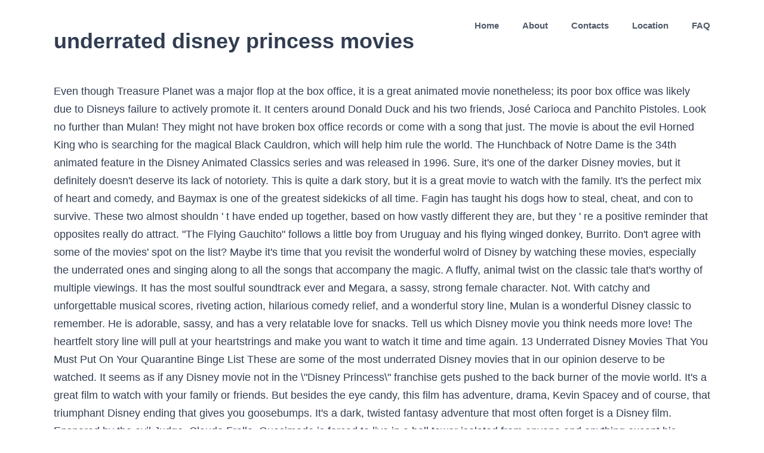

--- FILE ---
content_type: text/html; charset=UTF-8
request_url: http://www.capimsanto.com.br/best-comic-ydja/87d004-underrated-disney-princess-movies
body_size: 15610
content:
<!DOCTYPE html>
<html lang="en">
<head>
<meta charset="UTF-8"/>
<meta content="width=device-width, initial-scale=1" name="viewport"/>
<title>underrated disney princess movies</title>
<style rel="stylesheet" type="text/css">html{overflow-x:hidden;overflow-y:scroll}body{margin:0;color:#747474;min-width:320px;-webkit-text-size-adjust:100%;font:13px/20px PTSansRegular,Arial,Helvetica,sans-serif}#wrapper{overflow:visible}a{text-decoration:none}.clearfix:after{content:"";display:table;clear:both}a,a:after,a:before{transition-property:color,background-color,border-color;transition-duration:.2s;transition-timing-function:linear}#main{padding:55px 10px 45px;clear:both}.fusion-row{margin:0 auto;zoom:1}.fusion-row:after,.fusion-row:before{content:" ";display:table}.fusion-row:after{clear:both}.fusion-columns{margin:0 -15px}footer,header,main,nav{display:block}.screen-reader-text{border:0;clip:rect(1px,1px,1px,1px);-webkit-clip-path:inset(50%);clip-path:inset(50%);height:1px;margin:-1px;overflow:hidden;padding:0;position:absolute!important;width:1px;word-wrap:normal!important}.screen-reader-text:focus{background-color:#fff;border-radius:3px;box-shadow:0 0 2px 2px rgba(0,0,0,.6);clip:auto!important;-webkit-clip-path:none;clip-path:none;color:#333;display:block;font-size:1rem;font-weight:700;height:auto;left:5px;line-height:normal;padding:15px 23px 14px;text-decoration:none;top:5px;width:auto;z-index:100000}.fusion-header-wrapper{position:relative;z-index:10010}.fusion-header{padding-left:30px;padding-right:30px;-webkit-backface-visibility:hidden;backface-visibility:hidden;transition:background-color .25s ease-in-out}.fusion-logo{display:block;float:left;max-width:100%;zoom:1}.fusion-logo:after,.fusion-logo:before{content:" ";display:table}.fusion-logo:after{clear:both}.fusion-main-menu{float:right;position:relative;z-index:200;overflow:hidden}.fusion-header-v1 .fusion-main-menu:hover{overflow:visible}.fusion-main-menu>ul>li:last-child{padding-right:0}.fusion-main-menu>ul>.fusion-menu-item-button>a{border-color:transparent}.fusion-main-menu ul{list-style:none;margin:0;padding:0}.fusion-main-menu ul a{display:block;box-sizing:content-box}.fusion-main-menu li{float:left;margin:0;padding:0;position:relative;cursor:pointer}.fusion-main-menu>ul>li{padding-right:45px}.fusion-main-menu>ul>li>a{display:-ms-flexbox;display:flex;-ms-flex-align:center;align-items:center;line-height:1;-webkit-font-smoothing:subpixel-antialiased}.fusion-main-menu .fusion-dropdown-menu{overflow:hidden}.fusion-mobile-menu-icons{display:none;position:relative;top:0;right:0;vertical-align:middle;text-align:right}body:not(.fusion-header-layout-v6) .fusion-header{-webkit-transform:translate3d(0,0,0);-moz-transform:none}.fusion-main-menu>ul>.fusion-menu-item-button>a:hover{border-color:transparent}.fusion-footer-widget-area{overflow:hidden;position:relative;padding:43px 10px 40px;border-top:12px solid #e9eaee;background:#363839;color:#8c8989;-webkit-backface-visibility:hidden;backface-visibility:hidden}  body{background-image:none;background-repeat:repeat}#main,#wrapper,body,html{background-color:#fff}#main{background-image:none;background-repeat:repeat}.fusion-header-wrapper .fusion-row{padding-left:2%;padding-right:2%}.fusion-header .fusion-row{padding-top:0;padding-bottom:0}a:hover{color:#00ae35}.fusion-footer-widget-area{background-repeat:repeat;background-position:center center;padding-top:40px;padding-bottom:40px;background-color:#d6ede0;border-top-width:12px;border-color:rgba(255,255,255,0);background-size:initial;background-position:center center;color:#7f8795}.fusion-footer-widget-area>.fusion-row{padding-left:0;padding-right:0}.fusion-footer footer .fusion-row .fusion-columns{display:block;-ms-flex-flow:wrap;flex-flow:wrap}.fusion-footer footer .fusion-columns{margin:0 calc((15px) * -1)}:root{--adminbar-height:32px}@media screen and (max-width:782px){:root{--adminbar-height:46px}}#main .fusion-row,.fusion-footer-widget-area .fusion-row,.fusion-header-wrapper .fusion-row{max-width:1100px}html:not(.avada-has-site-width-percent) #main,html:not(.avada-has-site-width-percent) .fusion-footer-widget-area{padding-left:30px;padding-right:30px}#main{padding-left:30px;padding-right:30px;padding-top:0;padding-bottom:0}.fusion-header .fusion-logo{margin:15px 0 15px 0}.fusion-main-menu>ul>li{padding-right:39px}.fusion-main-menu>ul>li>a{border-color:transparent}.fusion-main-menu>ul>li>a:not(.fusion-logo-link):not(.fusion-icon-sliding-bar):hover{border-color:#00ae35}.fusion-main-menu>ul>li>a:not(.fusion-logo-link):hover{color:#00ae35}body:not(.fusion-header-layout-v6) .fusion-main-menu>ul>li>a{height:85px}.fusion-main-menu>ul>li>a{font-family:"Source Sans Pro",Arial,Helvetica,sans-serif;font-weight:600;font-size:15px;letter-spacing:0;color:#515b69;font-style:normal}.fusion-mobile-menu-icons{margin-top:15px}body{font-family:"Source Sans Pro",Arial,Helvetica,sans-serif;font-weight:400;letter-spacing:0;font-style:normal}body{font-size:18px}body{line-height:1.68}body{color:#323d51}body a,body a:after,body a:before{color:#72849c}.fusion-menu-item-button .menu-text{border-color:#fff}.fusion-menu-item-button:hover .menu-text{border-color:#fff}:root{--site_width:1100px;--margin_offset-top:0;--margin_offset-bottom:0;--margin_offset-top-no-percent:0;--margin_offset-bottom-no-percent:0;--main_padding-top:0;--main_padding-top-or-55px:0;--main_padding-bottom:0;--hundredp_padding:30px;--hundredp_padding-fallback_to_zero:30px;--hundredp_padding-hundred_percent_negative_margin:-30px;--sidebar_width:23%;--sidebar_gutter:80px;--sidebar_2_1_width:21%;--sidebar_2_2_width:21%;--dual_sidebar_gutter:40px;--primary_color:#00ae35;--primary_color-7a:rgba(0,174,53,.7);--primary_color-85a:rgba(0,174,53,.85);--primary_color-2a:rgba(0,174,53,.2);--header_bg_repeat:repeat;--side_header_width:280px;--header_padding-top:0;--header_padding-bottom:0;--header_padding-left:2%;--header_padding-right:2%;--menu_highlight_background:#a0ce4e;--menu_arrow_size-width:23px;--menu_arrow_size-height:12px;--nav_highlight_border:0;--nav_padding:39px;--nav_padding-no-zero:39px;--dropdown_menu_top_border_size:3px;--dropdown_menu_width:200px;--mainmenu_dropdown_vertical_padding:8px;--menu_sub_bg_color:#fff;--menu_bg_hover_color:#dbe2ea;--menu_sub_sep_color:#dbe2ea;--menu_h45_bg_color:#fff;--nav_typography-font-family:"Source Sans Pro",Arial,Helvetica,sans-serif;--nav_typography-font-weight:600;--nav_typography-font-size:15px;--nav_typography-letter-spacing:0;--nav_typography-color:#515b69;--nav_typography-color-65a:rgba(81,91,105,.65);--nav_typography-color-35a:rgba(81,91,105,.35);--menu_hover_first_color:#00ae35;--menu_hover_first_color-65a:rgba(0,174,53,.65);--menu_sub_color:#515b69;--nav_dropdown_font_size:15px;--flyout_menu_icon_font_size:20px;--flyout_menu_icon_font_size_px:20px;--snav_font_size:14px;--sec_menu_lh:44px;--header_top_menu_sub_color:#515b69; --footer_divider_color:#dae0e8;--footer_headings_typography-font-family:"Source Sans Pro",Arial,Helvetica,sans-serif;--footer_headings_typography-font-size:28px;--footer_headings_typography-font-weight:600;--footer_headings_typography-line-height:1.5;--footer_headings_typography-letter-spacing:0;--footer_headings_typography-color:#515b69;--footer_text_color:#7f8795;--sidebar_bg_color:rgba(255,255,255,0);--bg_image:none;--bg_repeat:repeat;--bg_color:#ececec;--bg-color-overlay:normal; --content_bg_color:#fff;--content_bg_image:none;--content_bg_repeat:repeat; --image_rollover_icon_size:15px;--image_rollover_text_color:#515b69;--pagination_width_height:30px;--pagination_box_padding-width:6px;--pagination_box_padding-height:2px;--pagination_border_width:1px;--pagination_border_radius:0;--pagination_font_size:17px;--form_input_height:45px;--form_input_height-main-menu-search-width:calc(250px + 1.43 * 45px);--form_bg_color:#fff;--form_text_size:13px;--form_text_color:#7f8795;--form_text_color-35a:rgba(127,135,149,.35);--form_border_width:1px;--form_border_color:#dbe2ea;--form_focus_border_color:#dbe2ea;--form_border_radius:0;--timeline_bg_color:rgba(255,255,255,0);--timeline_bg_color-not-transparent:#fff;--timeline_color:#dbe2ea;--grid_separator_color:#dbe2ea;--carousel_nav_color:rgba(65,91,134,.6);--carousel_hover_color:rgba(55,80,122,.8);--button_typography-font-family:Source Sans Pro;--button_typography-font-weight:600;--button_typography-letter-spacing:0;--button_text_transform:uppercase;--button_gradient_top_color:#00ae35;--button_gradient_bottom_color:#00ae35;--button_gradient_top_color_hover:#a9d458;--button_gradient_bottom_color_hover:#a9d458;--button_accent_color:#fff;--button_accent_hover_color:#fff;--button_accent_hover_color-fallback-to-transparent:#fff;--button_bevel_color:#607189;--button_box_shadow:none;--button_border_width:0;--checklist_icons_color:#fff;--checklist_circle_color:#35baf2;--checklist_divider_color:#dbe2ea;--sep_color:#dbe2ea;--tabs_bg_color:#fff;--tabs_inactive_color:#f4f6f8;--tabs_border_color:#dbe2ea;--testimonial_bg_color:#fff;--testimonial_text_color:#7f8795;--title_border_color:#dbe2ea;--accordian_inactive_color:#8c95a3;--accordian_active_color:#00ae35}.fusion-header{--header_bg_color:#fff;--archive_header_bg_color:rgb(255,255,255)}.fusion-header-wrapper{--header_border_color:rgba(255,255,255,0)}.fusion-header-wrapper{--header_sticky_bg_color:#fff}.fusion-main-menu{--header_sticky_menu_color:#515b69;--header_sticky_nav_font_size:15px;--nav_height:85px;--mobile_nav_padding:35px;--menu_text_align:center;--menu_thumbnail_size-width:26px;--menu_thumbnail_size-height:15px}.fusion-main-menu{--header_sticky_nav_padding:39px}.fusion-header{--top-bar-height:calc(44px / 2)}.fusion-logo{--logo_margin-top:15px;--logo_margin-bottom:15px;--logo_margin-left:0;--logo_margin-right:0}.fusion-footer-widget-area{--footerw_bg_full-size:initial;--footerw_bg_full-position:center center;--footerw_bg_repeat:repeat;--footerw_bg_pos:center center;--footer_bg_color:#d6ede0;--footer_border_size:12px;--footer_border_color:rgba(255,255,255,0);--footer_link_color:#72849c;--footer_link_color_hover:#00ae35}.fusion-footer{--footer_area_padding-top:40px;--footer_area_padding-bottom:40px;--footer_area_padding-left:0;--footer_area_padding-right:0;--footer_divider_line-flex:block;--footer_divider_line_size:1px;--footer_divider_line_style:solid;--footer_widgets_padding:15px}.clearfix{clear:both}.fusion-columns{margin:0 -15px} body:not(:-moz-handler-blocked) .fusion-separator.sep-shadow:after{background:radial-gradient(ellipse at 50% -50%,rgba(0,0,0,.5) 0,rgba(255,255,255,0) 80%)}</style>
</head>
<body class="fusion-pagination-sizing">
<div id="boxed-wrapper">
<div class="fusion-wrapper" id="wrapper">
<header class="fusion-header-wrapper">
<div class="fusion-header-v1 fusion-logo-left fusion-sticky-menu- fusion-sticky-logo-">
<div class="fusion-header">
<div class="fusion-row">
<div class="fusion-logo" data-margin-bottom="15px" data-margin-left="0px" data-margin-right="0px" data-margin-top="15px">
<h1>underrated disney princess movies</h1>
</div> <nav aria-label="Main Menu" class="fusion-main-menu"><ul class="fusion-menu" id="menu-main-menu"><li class="home menu-item menu-item-type-custom menu-item-object-custom menu-item-home menu-item-6" data-classes="home" data-item-id="6" id="menu-item-6"><a class="fusion-bar-highlight" href="#"><span class="menu-text">Home</span></a></li><li class="menu-item menu-item-type-post_type menu-item-object-page menu-item-has-children menu-item-545 fusion-dropdown-menu" data-item-id="545" id="menu-item-545"><a class="fusion-bar-highlight" href="#"><span class="menu-text">About</span></a></li><li class="menu-item menu-item-type-post_type menu-item-object-page menu-item-547" data-item-id="547" id="menu-item-547"><a class="fusion-bar-highlight" href="#"><span class="menu-text">Contacts</span></a></li><li class="menu-item menu-item-type-post_type menu-item-object-page menu-item-546" data-item-id="546" id="menu-item-546"><a class="fusion-bar-highlight" href="#"><span class="menu-text">Location</span></a></li><li class="menu-item menu-item-type-custom menu-item-object-custom menu-item-371 fusion-menu-item-button" data-item-id="371" id="menu-item-371"><a class="fusion-bar-highlight" href="#" rel="noopener noreferrer" target="_blank"><span class="menu-text fusion-button button-default button-medium">FAQ</span></a></li></ul></nav> <div class="fusion-mobile-menu-icons">
</div>
</div>
</div>
</div>
</header>
<main class="clearfix " id="main">
<div class="fusion-row" style="">
Even though Treasure Planet was a major flop at the box office, it is a great animated movie nonetheless; its poor box office was likely due to Disneys failure to actively promote it. It centers around Donald Duck and his two friends, José Carioca and Panchito Pistoles. Look no further than Mulan! They might not have broken box office records or come with a song that just. The movie is about the evil Horned King who is searching for the magical Black Cauldron, which will help him rule the world. The Hunchback of Notre Dame is the 34th animated feature in the Disney Animated Classics series and was released in 1996. Sure, it's one of the darker Disney movies, but it definitely doesn't deserve its lack of notoriety. This is quite a dark story, but it is a great movie to watch with the family. It's the perfect mix of heart and comedy, and Baymax is one of the greatest sidekicks of all time. Fagin has taught his dogs how to steal, cheat, and con to survive. These two almost shouldn ' t have ended up together, based on how vastly different they are, but they ' re a positive reminder that opposites really do attract. "The Flying Gauchito" follows a little boy from Uruguay and his flying winged donkey, Burrito. Don't agree with some of the movies' spot on the list? Maybe it's time that you revisit the wonderful wolrd of Disney by watching these movies, especially the underrated ones and singing along to all the songs that accompany the magic. A fluffy, animal twist on the classic tale that's worthy of multiple viewings. It has the most soulful soundtrack ever and Megara, a sassy, strong female character. Not. With catchy and unforgettable musical scores, riveting action, hilarious comedy relief, and a wonderful story line, Mulan is a wonderful Disney classic to remember. He is adorable, sassy, and has a very relatable love for snacks. Tell us which Disney movie you think needs more love! The heartfelt story line will pull at your heartstrings and make you want to watch it time and time again. 13 Underrated Disney Movies That You Must Put On Your Quarantine Binge List These are some of the most underrated Disney movies that in our opinion deserve to be watched. It seems as if any Disney movie not in the \"Disney Princess\" franchise gets pushed to the back burner of the movie world. It's a great film to watch with your family or friends. But besides the eye candy, this film has adventure, drama, Kevin Spacey and of course, that triumphant Disney ending that gives you goosebumps. It's a dark, twisted fantasy adventure that most often forget is a Disney film. Ensnared by the evil Judge, Claude Frollo, Quasimodo is forced to live in a bell tower isolated from anyone and anything except his friends the gargoyles. Meet the Robinsons is a story about family, love, finding your way, and believing in yourself. So many Disney films don't get the chance at promotion that the more famous films get. But it has everything you love about Disney movies, so give it a chance if you haven't seen it yet. Kenai's totem is the bear of love, much to his disappointment because, "bears are thieves." Amanda from Michigan, United States on February 03, 2013: Wow, what a comprehensive hub! The ones that we see in the stores, and commercials, and pop culture the most are the films that are in the Disney Vault (Snow White and the Seven Dwarfs, Pinocchio, Fantasia, Dumbo, Bambi, Cinderella, Alice in Wonderland, Peter Pan, Lady and the Tramp, Sleeping Beauty, One Hundred and One Dalmatians, The Jungle Book, The Little … Disney's 1999 hit, Tarzan, was a breath of fresh air from the overdone princess/prince movies that Disney released in the 1990s, like The Little Mermaid, Beauty and the Beast, and Aladdin. Jim goes on a fantastic adventure across the universe as a cabin boy aboard a flying space boat. I disagree on the choices of Pocahontas and Mulan in here though, I think a lot of people remember those two films very well, even in they aren't included in the "original princess set". "), but they are still wonderful pieces of cinema that deserve to get a spin in your Blu-ray/DVD/VCR/Laserdisc player. 1. Those films are straight up revered, and for good reason. Hands down one of the funniest animated Disney films of all time. #5 Aurora, a lot of people say that she doesn't have a personality, she's asleep through half the movie, some just like her just because she's pretty. It's a short segment about friendship and having spirit. Patrick Rijnders from The Netherlands on November 26, 2014: Cool list. Milo meets a millionaire named Preston B. Whitmore who is bent on finding Atlantis. The Great Mouse Detective adapts the Basil of Baker Street series by Eve Titus. There are plenty of underrated Disney animated films that deserved more time in the spotlight. Robin Hood is a story of overcoming the odds and also a great love story. The Rescuers Down Under is a Disney classic movie that certainly is very under-appreciated. Will. Tarzan was the first Disney animated feature film to open at #1 at the box office since Pocahontas. Each one is unique and engaging. We all need a Merlin in our life, that is for damn sure. Due to Mickey Mouse's decreasing popularity at the time, Fantasia was designed as a comeback role for Mickey. Growing up as a demigod, Hercules was ridiculed by other "normal" children his age for being clumsy and having abnormally powerful strength. These are my personal favorites. Ignore the fact that it's very historically inaccurate and just appreciate the message, the love story and the beautiful soundtrack. The star of Disney’s 50th animated film might not look underrated at first glance, but boy is she ever. Meeko provides some comic relief to an otherwise very sad Disney movie. 12 of the best underrated animated movies on Disney Plus you can watch right now. Sold! 2. Fantasia is the third feature film in the Disney animated features canon. Eventually they have to become enemies, and the ending is both heartbreaking and happy, which Disney somehow manages to pull off. Robin Hood is a wonderfully executed Disney feature film. It uses a then-revolutionary animation technique of using 2D animation on top of 3D computer animation. It was a nice movie. From "Moana" to "101 Dalmatians," we're covering almost every cartoon in the Disney … Pocahontas has a great story line with great musical scores. Hey friends! Two mice from the Rescue Aid Society, Bianca and Bernard, are on a mission to rescue an orphaned little girl named Penny who is being held prisoner by treasure hunters. Lewis' memory scanner is sabotaged by a guy in a bowler hat, which subsequently makes Lewis give up on science and invention. Disney-inspired costumes are always popular on Halloween. But we're not here to talk about those movies that you can recite or have songs that you still sing in the shower to this day. "Las Posadas" is a segment in The Three Caballeros about a group of Mexican children who celebrated Christmas by re-enacting the journey of the parents of Jesus Christ - Mary and Joseph - as they are searching for a room at the inn. Your source for entertainment news, celebrities, celeb news, and ​celebrity gossip. Viewers were probably wary of this one because it looked different than Disney movies like The Little Mermaid, but watching it now means you can truly appreciate the beauty of the film-making. The movie is set in the 1980s and centers around the orphaned kitten, Oliver, who is looking for a home in the vast city of New York. Entertainment Television, LLC A Division of NBCUniversal. By Melanie Weir Mar 21, 2020 Throughout Disney's history, the company has seen many ups and downs in the popularity and quality of films it's produced. Check out the hottest fashion, photos, movies and TV shows! Donald Duck swoons over the female singer for the entire segment. We follow Kenai as he searches for a way to turn back into a human, only to meet a bear cub named Koda who is adamant about tagging along with Kenai the bear. Most answers wouldn't be Atlantis: The Lost Empire, The Great Mouse Detective, or The Black Cauldron. With an impressive animation and even more impressive story line, The Hunchback of Notre Dame is a classic to be remembered and loved. The touching tale was the last Disney animated film to be released on VHS. Shermia Trueheart (author) from Texas, USA on February 05, 2017: Honestly, Disney does "borrow" story lines from other movies/books/media, renames it and put their spin on it, so it wouldn't surprise me none if it's true. Kirsten Acuna Apr 28, 2020, 7:18 AM. Esmeralda is the most underrated Disney Princess (yes, PRINCESS) of all time. Looking for a movie starring a badass female warrior? Milo's crew does become rich, but Milo decides to stay in Atlantis with the princess of Atlantis, Kida. Tangled, you’re one of my absolute favorites of all time. It's a comedy, but the moral is clear: always believe in yourself. Unfortunately, this Disney jewel has fallen into the ranks of underrated and unexposed Disney classics. The lead protagonist and detective, Basil, is based on Sherlock Holmes. Once Milo and his expedition crew find Atlantis, Milo's crew turns on him to try to strike it rich by selling artifacts from Atlantis and kidnapping Atlantis' princess. READ: 17 Disney moments that make you weep like a baby every single time. Topping the list of Disney's most underrated animated feature films is Atlantis: The Lost Empire. Treasure Planet is THE movie I think about when considering what the most underrated Disney film of... 2. Yeah, being Pixar's follow up to Toy Story is a tough spot to be in. A great story line and masterful animation brings the characters to life and makes you feel for the characters in the story. Donald's friend, José, gives him a gift and asks Donald if he has ever been to Bahía. 5 Disney Animated Films That Are Way Underrated (& 5 That Are Overrated) 10 Underrated: Robin Hood. The movie is about an international mouse organization, the Rescue Aid Society, which is headquartered in New York and dedicated to helping abducted children around the world. July 10, 2017. Donald envisions flowers and flashing colors in his surreal love-sick state. The 22 Most Underrated Disney Movies of All Time Hercules , Robin Hood and more Disney films that never get the love they truly deserve By Jenna Mullins Jul 29, 2015 6:57 PM Tags A great movie to watch with your whole family. (I haven't seen it, I just mean based on that trailer.). Yes, it won an Academy Award for Best Animated Film so it's not exactly underappreciated, but we still think people should love this film like the masses love Frozen. Here are some of their faves. Those beloved classics often come up when throwing around great Disney films. Growing up with apes, Tarzan has never known about other humans like himself until a group of primatologists comes to the jungle in search of apes to study. It seems as if any Disney movie not in the "Disney Princess" franchise gets pushed to the back burner of the movie world. Online staff about their picks for less popular Disney movies that everyone needs to see, from live-action to those classic animated releases, and now you have a bucket list of underrated films from the house of the mouse. James Woods as Hades. You're welcome! Here are some of our personal favorites. Once he kills the bear, its spirit punishes Kenai by turning him into a bear. Hercules and Mulan are two of my favorite Disney movies, along with Atlantis. Katie Conner. The 10 Most Underrated Disney Animated Films. It's a hilarious, well-executed science fiction adventure that deserves more publicity than it's gotten. It's a shame that for such a great adventure story to be shunted to the way-side. This is my list of twenty of the most underrated and under-appreciated Disney animated movies. And this is one of the top adaptations, we guarantee it. With such a great story line, it's a wonder that Oliver and Company isn't more famous. I especially love Treasure Planet, what a fantastic movie and such a shame that it bombed so badly. All rights reserved. In Mexico, Donald Duck falls in love with a beautiful singing woman. Disney is the place to be right now. Disney used anthropomorphic animals instead of people to relay their version of the famous Robin Hood tale. The dark quality of the movie makes the animation in it seem more dramatic. Throughout the story, we switch between Miss Bianca and Bernard's adventures and how Cody is faring with McLeach and her lackeys. The merchandise, the commercials, and the discussions seem to be reserved for the most popular Disney animated movies like The Lion King, The Little Mermaid, Cinderella, and Snow White. The story is about Wendy Darling and her two brothers John and Michael, as they go on an adventure with Peter Pan. The film consists of eight animated segments, each set to different classical scores. Posetta Brown from Charleston S.C. on September 05, 2014: Nice check out My Disney hub as well, this one is still one of my favorite's. The Mexico segment of The Three Caballeros centers around Donald Duck and two of his amigos as they take a tour of Mexico on a flying sarape. Lewis goes with Wilbur to the future where Lewis finds that Wilbur's family is quite unorthodox, but the love he feels is astounding. Robin Hood is an outlaw of sorts that steals from the rich and gives his plunder to the poor. The adventurous story focuses on five appliances—a toaster, a blanket, a desk lamp, a vacuum cleaner, and a tube radio—who go on a quest to find the owner who hasn't come back to get them. It's based on the Thomas Disch novel of the same name. A definite must-see for anyone, young and old. The stunningly beautiful scenes in the Bahía segment are visually invigorating. Goofy is an often overlooked Disney character, but you can't overlook how great this full-length feature is. As the movie drifted from a scene of dancing flowers to views of erupting volcanoes and plodding dinosaurs, the audience must have thought Walt Disney was off his rocker. When a toymaker is kidnapped, his daughter enlists Basil to help find her father. Apart from the Tinkerbell franchise, Disney's Peter Pan has seemed to have fallen by the wayside. 7 … When Lewis goes to the top of his orphanage to sulk, he finds a boy named Wilbur, who claims to be from the future. PHOTOS: 60 things you probably didn't know about your favorite Disney characters! A movie with such an awesome story line and such stellar animation certainly belongs on this list. Treasure Planet. There are so many wonderful animations that Disney has just thrown to the wayside to promote their Disney Princess and Disney Fairies franchises. Almost as if in a drunken stupor, Donald Duck encounters a singing and dancing woman. And although Fantasia has a sort of sequel (Fantasia 2000) it isn't talked about much by Disney, despite being the third animated film Disney ever produced. By Nicole Pomarico May 04, 2017. On June 16, 1995 Walt Disney Pictures created their thirty-third animated feature film, named Pocahontas. The movie's villain, Ratigan, kidnapped the little girl's father to force him into making a robot replica of the mouse queen in order to control the mouse community. Peter Pan is one of my least favorite Disney movies, but it is a great story nonetheless with very good animation. Disney's Hercules was released in 1997 as the 37th full-length animated feature film in their Walt Disney Animated Classics series. It seems that everyone—young and old—knows the name of Walt Disney and his 52 "Walt Disney Animated Classics" as of January 2013. Tiana is a hard-working normal girl with hopes and dreams. Disney's Mulan is definitely in the running for top Disney underrated animated feature films. Watch it and try and argue with us about that. Atlantis is Disney's 41st animated feature film. Some of these you probably haven't seen BUT YOU NEED TO!!! A truly moving tale about growing up and growing apart, this incredible film follows the friendship between a fox and a hunting dog. The Walt Disney company ranked number three on Forbes'  2012 list of The World's 25 Most Reputable Companies. This 2009 Disney princess movie has to be one of the most underrated films released in the last 25 years. Donald Duck also joins in the festivities, breaking a piñata. Disney's Hercules is hands-down one of my definite favorite Disney animated feature films. I think Mulan is my favorite thought. Romance, action, mythology, comedy, wonderful animation, and the infamous Disney spark make this film a delight. Kuzco, Kronk and Yzma should have their own series of spinoff movies. Article by BuzzFeed. The moral of the story is that it doesn't pay to cheat. READ: 11 forgotten Disney characters that should totally be your favorites. If you don't believe us, you can put our theory to the test by taking this quiz! Released in America in 1945 and again in 1977, The Three Caballeros is all-but-forgotten by Disney. It got me thinking about the “Disney Princess” line, which in turn got me to thinking about Disney Princesses who didn’t make the grade, and was kept out of the limelight. This movie followed The Little Mermaid, so we understand how it often gets overlooked. It seems as if Disney agrees with me because out of all the characters they could have chosen to highlight, only Tinkerbell has her own following and merchandise. Meet the Robinsons is a computer-animated feature film produced by the Walt Disney company. Produced by Walt Disney and released in 1953, Peter Pan is Walt Disney's 14th animated feature film. (Hint: it rhymes with "Met It Grow. Produced in 2003 by Walt Disney Studios, Brother Bear is an animated feature film about three Inuit brothers who return to their tribe so that one of the brothers, Kenai, can receive his sacred totem. Donald Duck is a "wolf" to the ladies again and hounds every single woman he sees. This is the most underrated Disney princess film there is. Disney outdid itself by adding a celestial touch to the classic children's novel. Goofy as a dad?! The Black Cauldron is Disney's attempt at a dark tale, and executed perfectly. On his journey he meets a trainer named Phil, who trains him into becoming a hero to help him realize his dream of becoming a God. Let me know in the comments. The scenery is extravagant and the animation perfectly executed. Because Hades' minions couldn't completely finish turning Hercules into a mortal to kill him, Hercules became a demigod. PS. The film consists of several segments connected by a common theme. Tiana is the most underrated Disney Princesses, if not the most underrated princess. I'm not sure if Tarzan is really underrated, but kudos for numbers one and two on your list. Posetta Brown from Charleston S.C. on November 10, 2013: You forgot Quest for Camelot :) A bloody good watch for anyone craving Classic Disney, but isn't in the mood for a Disney Princess film. 50 Underrated Disney Movie Jokes Guaranteed To Make You Laugh "Whoo! The animation, story line, and characters make it a great movie to watch with or without your family. The Black Cauldron was released in 1985. Judge Frollo pretends to be Quasimodo's friend and savior and uses this leverage to keep Quasimodo enslaved, despite the fact that twenty years earlier, Judge Frollo killed Quasimodo's mother as she tried to sneak into Paris. Atlantis gets a bit of a bad press; nestled amongst a series of other oft-forgotten films in the post-renaissance period, being a non-princess, non-musical, non-cute-sidekick-featuring adventure romp, it didn’t really appeal to the usual Disney audiences. Rachael Lefler from Illinois on January 23, 2017: The Black Cauldron looks like a ripoff of the Rankin/Bass animated Lord of the Rings films, maybe that's why nobody really cared for it when it came out. Mr. Whitmore recruits Milo to lead an expedition to find Atlantis with a group of skillful misfits. In 2012 The Black Cauldron soundtrack was re-released to the public. The lyrics of the song coincide with the action in the scene. Princess Aurora faces a problem similar to Rapunzel’s, being that … © 2021 E! I would watch Little Mermaid on repeat, greet everyone with a “Wingapo” and a dramatic wave like Pocahontas and wear those uncomfortable plastic high heeled dress up shoes as my glass slippers. won our Greatest Animated Disney Movie of all time tournament. I'm glad you enjoyed the hub. You know, the usual. What is interesting about the majority of these movies is that although they may have been somewhat unsuccessful upon their release, people still love them once they discover them. And good luck not crying whenever you hear "You'll Be in My Heart" after watching this one. Sherlock but animated and starring adorable mice. Shermia Trueheart (author) from Texas, USA on February 13, 2015: Thank you so much, Miran. What is the first thing that comes to mind if someone were to ask you to name your favorite Disney feature film? The soundtrack also won the Academy Award for Best Musical or Comedy Score. 9 Princess Aurora. I have made a video of me fangirling over the most underrated Disney movies! Brother Bear pulls you in and tugs at your heart strings, while also including enough comedy relief to keep it Disney. Disney's 1973 Robin Hood is the studio's 23rd animated feature film. As Phil trains Hercules, they run into a maiden by the name of Megara who is secretly working for Hades to get rid of Hercules. July 10, 2017. Once in a while, Disney tries to throw a bone to boys to make up for the prominence of the princesses in animated films. The scene is interrupted when Donald's friends, Panchito and Jose, spice things up and Donald ends up battling a toy bull loaded with firecrackers and other explosives. Full of comedy, action, and life lessons, Disney's Mulan brings a breath of fresh air to the helpless women that Disney portrays in most of their animated movies. Not only did Disney under-promote the animated movie at the time of its release, but since then has also failed to include it as part of the larger Disney world. You: Okay look, not to be a Nitpicky McGee here, but she is NOT TECHNICALLY A PRINCESS. Why Frozen became so popular and you didn’t still... 3. Milo tries to save the Atlantian princess and eventually regains the loyalty of his crew. The Ranking of The Best Disney Princess Movies. Top 10 Most Underrated Disney Movies // Subscribe: http://www.youtube.com/c/MsMojo?sub_confirmation=1These Disney movies deserve way … Peter, the lost boys, Wendy, and her two brothers fight against Captain Hook. RELATED: 37 Unanswered Questions From Disney Films. While most of the couples on this list aren ' t your typical prince and princess duos, Tiana and Naveen from The Princess and the Frog are severely underrated, as far as royal relationships go. Jenny already has a pampered pooch named Georgette at home who is jealous of the attention Jenny gives to Oliver. If you agree or disagree, I welcome your comments. The execution of Atlantis: The Lost Empire makes it the best-known underrated Disney animated feature film to date. Like most girls with big imaginations, growing up I was a huge Disney princess fan. Disney's Home on the Range seemed to be predestined by Disney to become a flop. Lewis doesn't want to leave because he feels as if he's finally found his home, but when Wilbur drops the bomb to his family that Lewis is from the past, Wilbur's family decides that they no longer want to adopt him. It is the 47th animated feature in Disney's Animated Classics collection. So while everyone has a favorite Disney film, they also have a Disney movie that they will defend with their very last breath is an underrated masterpiece. The Three Caballeros is the seventh animated feature in the Walt Disney Animated Classics series. Donald and Jose meet up with several of the locals, who dance the samba with them. A little farm boy named Taran, along with his magic pig, who can see where the Black Cauldron is located, is captured by The Horned King. Befriending the ship's cyborg cook, John Silver, Jim grows under his guidance and learns how to be a good shipmate while also fighting black holes, supernovas, and enduring space storms. My favourite Disney movies happens to be Atlantis: The Lost Empire, which is not offered. While in the dungeon Taran and his magic pig encounter Princess Eilonwy, a tomboyish princess trying to escape the dungeon. The Princess and the Frog was the last film in their old animation style, which I actually prefer to the newer style. A beautiful underwater adventure that never got the love it deserves. "You Belong to my Heart" is a musical scene in The Three Caballeros. Jim soon discovers that John Silver is really a scheming pirate who is plotting a mutiny. In 1988, Walt Disney released its twenty-seventh full-length animated feature film, Oliver and Company, inspired by the Charles Dickens novel, Oliver Twist. The Top 10 Underrated Disney Movies 1. We're talking about those underrated, underappreciated Disney movies that you wish would get a little—or a lot, more love. We've prepared a series of questions about which Disney characters, films and couples are overrated and which ones are underrated gems. Here are some of their faves. … The story line centers around two mice:  the very classy Miss Bianca and the jittery janitor, Bernard. We dare you! That voting list is incomplete. Unable to get warm in his igloo, he decides to try a warmer climate. It has one of the most emotionally powerful moments in Disney history. So many Disney films don't get the chance at promotion that the more famous films get. Pocahontas is the epic tale of a Native American princess named Pocahontas who just wants to find her own path. Oliver joins a band of vagabond dogs led by a kindhearted homeless man named Fagin. Die. Meeko is also very loyal to Pocahontas and always has her back, even when she doesn't choose the smoothest course. Atlantis is set around Milo Thatch, a linguist and cartographer at the Smithsonian Institution, who believes that he has found The Shepard's Journal, an ancient manuscript that reveals the location of the long-lost island of Atlantis. A definite must-see. Even when Home on the Range was first released, the lackluster promotion of the Disney animated movie was astounding.  To the dismay of Kenai, he learns that the bear he killed was Koda's mother, a revelation that devastates Koda. It was the last major box office success of the Disney Renaissance. Share . I would greatly appreciate you checking it out <3 That's Disney gold. Watch this movie and fall in love with your new Queen of Sass: Marie the kitten. Peter Pan is a fairy tale character—a boy from an enchanted land who never ages. José shrinks Donald Duck and himself down so that they can enter the book. A teenage boy named Jim Hawkins receives a map of the legendary booty of Captain Nathaniel Flint from a dying pirate. Bianca and Bernard are part of a secret organization called "Rescue Aid Society" that helps children in need. Loosely based on A Day with Wilbur Robinson by William Joyce, Meet the Robinsons is about an orphaned boy named Lewis who has a precocious talent for science and invention. Plus there's a dinosaur involved. The story of Robin Hood has been told countless times on film and it is the perfect kind of well-known adventure for Disney ... 9 Overrated: Fantasia. Though it's a very unorthodox animated movie, Fantasia is a great movie to watch—if nothing more than to see Walt Disney's mind at work. But that needs to stop immediately. Seeing the fan base some of these movies now have, I think Disney could have had great success had they put a little more effort into promotion. Though Disney's Tarzan did get a television series, a Broadway show, and a sequel, the animated film sadly isn't front and center in the Disney world—as it should be. 
</div> 
</main> 
<div class="fusion-footer">
<footer class="fusion-footer-widget-area fusion-widget-area">
<div class="fusion-row">
<div class="fusion-columns fusion-columns-3 fusion-widget-area">
<a href="http://www.capimsanto.com.br/best-comic-ydja/87d004-english-channel-train">English Channel Train</a>,
<a href="http://www.capimsanto.com.br/best-comic-ydja/87d004-highest-t20-score">Highest T20 Score</a>,
<a href="http://www.capimsanto.com.br/best-comic-ydja/87d004-gamecube-iso-archive">Gamecube Iso Archive</a>,
<a href="http://www.capimsanto.com.br/best-comic-ydja/87d004-tn-earthquake-today">Tn Earthquake Today</a>,
<a href="http://www.capimsanto.com.br/best-comic-ydja/87d004-cleveland-monsters-discount-tickets">Cleveland Monsters Discount Tickets</a>,
<a href="http://www.capimsanto.com.br/best-comic-ydja/87d004-pretty-brown-eyes-lyrics">Pretty Brown Eyes Lyrics</a>,
<a href="http://www.capimsanto.com.br/best-comic-ydja/87d004-castleton-university-football-roster">Castleton University Football Roster</a>,

</div> 
</div> 
</footer> 
<footer id="footer">
<div class="fusion-row">
underrated disney princess movies 2021
</div> 
</footer> 
</div> 
</div> 
</div> 
</body>
</html>